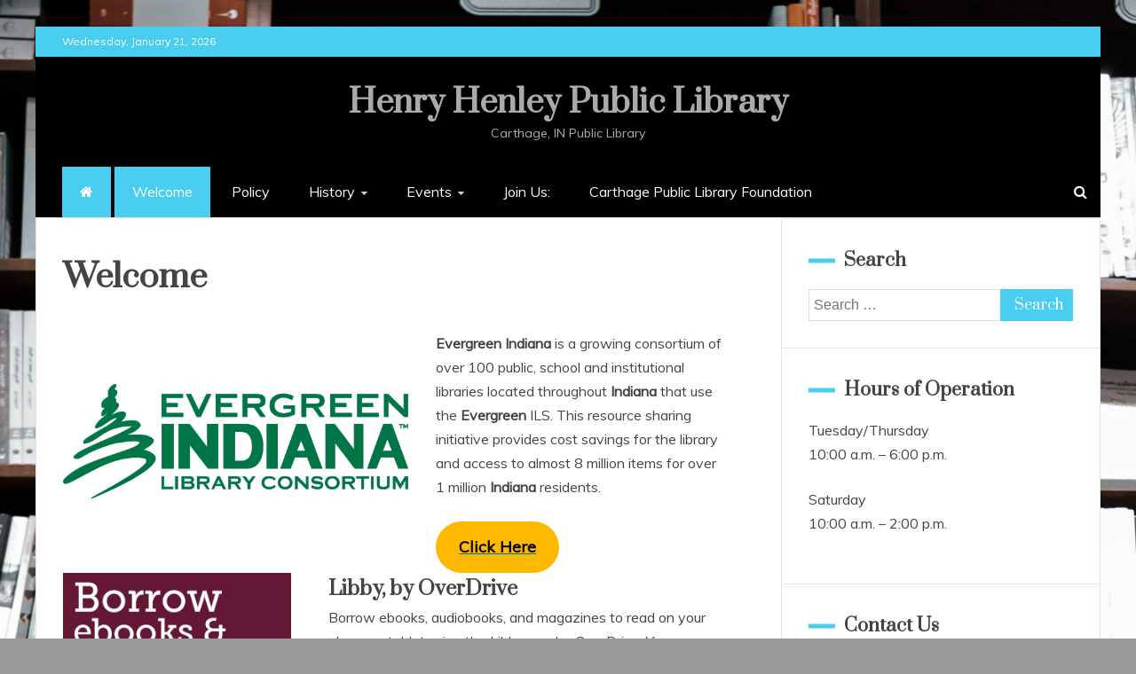

--- FILE ---
content_type: text/html; charset=UTF-8
request_url: https://henryhenley.lib.in.us/
body_size: 10734
content:
<!doctype html>
<html lang="en-US">
<head>
    <meta charset="UTF-8">
    <meta name="viewport" content="width=device-width, initial-scale=1">
    <link rel="profile" href="https://gmpg.org/xfn/11">

    <title>Welcome to the Henry Henley Public Library</title>

<!-- The SEO Framework by Sybre Waaijer -->
<meta name="robots" content="max-snippet:-1,max-image-preview:standard,max-video-preview:-1" />
<link rel="canonical" href="https://henryhenley.lib.in.us/" />
<meta name="description" content="Evergreen Indiana is a growing consortium of over 100 public, school and institutional libraries located throughout Indiana that use the Evergreen ILS." />
<meta property="og:type" content="website" />
<meta property="og:locale" content="en_US" />
<meta property="og:site_name" content="Henry Henley  Public Library" />
<meta property="og:title" content="Welcome to the Henry Henley Public Library" />
<meta property="og:description" content="Evergreen Indiana is a growing consortium of over 100 public, school and institutional libraries located throughout Indiana that use the Evergreen ILS. This resource sharing initiative provides cost…" />
<meta property="og:url" content="https://henryhenley.lib.in.us/" />
<meta property="og:image" content="https://connect.lib.in.us/henryhenley/wp-content/uploads/2021/02/EG-main_logo.png" />
<script type="application/ld+json">{"@context":"https://schema.org","@graph":[{"@type":"WebSite","@id":"https://henryhenley.lib.in.us/#/schema/WebSite","url":"https://henryhenley.lib.in.us/","name":"Henry Henley Public Library","description":"Carthage, IN Public Library","inLanguage":"en-US","potentialAction":{"@type":"SearchAction","target":{"@type":"EntryPoint","urlTemplate":"https://henryhenley.lib.in.us/search/{search_term_string}/"},"query-input":"required name=search_term_string"},"publisher":{"@id":"https://henryhenley.lib.in.us/#/schema/Organization"}},{"@type":"WebPage","@id":"https://henryhenley.lib.in.us/","url":"https://henryhenley.lib.in.us/","name":"Welcome to the Henry Henley Public Library","description":"Evergreen Indiana is a growing consortium of over 100 public, school and institutional libraries located throughout Indiana that use the Evergreen ILS.","inLanguage":"en-US","isPartOf":{"@id":"https://henryhenley.lib.in.us/#/schema/WebSite"},"breadcrumb":{"@type":"BreadcrumbList","@id":"https://henryhenley.lib.in.us/#/schema/BreadcrumbList","itemListElement":{"@type":"ListItem","position":1,"name":"Henry Henley Public Library"}},"potentialAction":{"@type":"ReadAction","target":"https://henryhenley.lib.in.us/"},"about":{"@id":"https://henryhenley.lib.in.us/#/schema/Organization"}},{"@type":"Organization","@id":"https://henryhenley.lib.in.us/#/schema/Organization","name":"Henry Henley Public Library","url":"https://henryhenley.lib.in.us/","logo":{"@type":"ImageObject","url":"https://henryhenley.lib.in.us/wp-content/uploads/2021/01/cropped-LogoMakr-0WHMTB-2.png","contentUrl":"https://henryhenley.lib.in.us/wp-content/uploads/2021/01/cropped-LogoMakr-0WHMTB-2.png","width":512,"height":512}}]}</script>
<!-- / The SEO Framework by Sybre Waaijer | 17.61ms meta | 2.61ms boot -->

<link rel='dns-prefetch' href='//fonts.googleapis.com' />
<link rel="alternate" type="application/rss+xml" title="Henry Henley  Public Library &raquo; Feed" href="https://henryhenley.lib.in.us/feed/" />
<link rel="alternate" type="application/rss+xml" title="Henry Henley  Public Library &raquo; Comments Feed" href="https://henryhenley.lib.in.us/comments/feed/" />
<link rel="alternate" type="application/rss+xml" title="Henry Henley  Public Library &raquo; Welcome Comments Feed" href="https://henryhenley.lib.in.us/home/feed/" />
<script type="text/javascript">
/* <![CDATA[ */
window._wpemojiSettings = {"baseUrl":"https:\/\/s.w.org\/images\/core\/emoji\/15.0.3\/72x72\/","ext":".png","svgUrl":"https:\/\/s.w.org\/images\/core\/emoji\/15.0.3\/svg\/","svgExt":".svg","source":{"concatemoji":"https:\/\/henryhenley.lib.in.us\/wp-includes\/js\/wp-emoji-release.min.js?ver=6.5.7"}};
/*! This file is auto-generated */
!function(i,n){var o,s,e;function c(e){try{var t={supportTests:e,timestamp:(new Date).valueOf()};sessionStorage.setItem(o,JSON.stringify(t))}catch(e){}}function p(e,t,n){e.clearRect(0,0,e.canvas.width,e.canvas.height),e.fillText(t,0,0);var t=new Uint32Array(e.getImageData(0,0,e.canvas.width,e.canvas.height).data),r=(e.clearRect(0,0,e.canvas.width,e.canvas.height),e.fillText(n,0,0),new Uint32Array(e.getImageData(0,0,e.canvas.width,e.canvas.height).data));return t.every(function(e,t){return e===r[t]})}function u(e,t,n){switch(t){case"flag":return n(e,"\ud83c\udff3\ufe0f\u200d\u26a7\ufe0f","\ud83c\udff3\ufe0f\u200b\u26a7\ufe0f")?!1:!n(e,"\ud83c\uddfa\ud83c\uddf3","\ud83c\uddfa\u200b\ud83c\uddf3")&&!n(e,"\ud83c\udff4\udb40\udc67\udb40\udc62\udb40\udc65\udb40\udc6e\udb40\udc67\udb40\udc7f","\ud83c\udff4\u200b\udb40\udc67\u200b\udb40\udc62\u200b\udb40\udc65\u200b\udb40\udc6e\u200b\udb40\udc67\u200b\udb40\udc7f");case"emoji":return!n(e,"\ud83d\udc26\u200d\u2b1b","\ud83d\udc26\u200b\u2b1b")}return!1}function f(e,t,n){var r="undefined"!=typeof WorkerGlobalScope&&self instanceof WorkerGlobalScope?new OffscreenCanvas(300,150):i.createElement("canvas"),a=r.getContext("2d",{willReadFrequently:!0}),o=(a.textBaseline="top",a.font="600 32px Arial",{});return e.forEach(function(e){o[e]=t(a,e,n)}),o}function t(e){var t=i.createElement("script");t.src=e,t.defer=!0,i.head.appendChild(t)}"undefined"!=typeof Promise&&(o="wpEmojiSettingsSupports",s=["flag","emoji"],n.supports={everything:!0,everythingExceptFlag:!0},e=new Promise(function(e){i.addEventListener("DOMContentLoaded",e,{once:!0})}),new Promise(function(t){var n=function(){try{var e=JSON.parse(sessionStorage.getItem(o));if("object"==typeof e&&"number"==typeof e.timestamp&&(new Date).valueOf()<e.timestamp+604800&&"object"==typeof e.supportTests)return e.supportTests}catch(e){}return null}();if(!n){if("undefined"!=typeof Worker&&"undefined"!=typeof OffscreenCanvas&&"undefined"!=typeof URL&&URL.createObjectURL&&"undefined"!=typeof Blob)try{var e="postMessage("+f.toString()+"("+[JSON.stringify(s),u.toString(),p.toString()].join(",")+"));",r=new Blob([e],{type:"text/javascript"}),a=new Worker(URL.createObjectURL(r),{name:"wpTestEmojiSupports"});return void(a.onmessage=function(e){c(n=e.data),a.terminate(),t(n)})}catch(e){}c(n=f(s,u,p))}t(n)}).then(function(e){for(var t in e)n.supports[t]=e[t],n.supports.everything=n.supports.everything&&n.supports[t],"flag"!==t&&(n.supports.everythingExceptFlag=n.supports.everythingExceptFlag&&n.supports[t]);n.supports.everythingExceptFlag=n.supports.everythingExceptFlag&&!n.supports.flag,n.DOMReady=!1,n.readyCallback=function(){n.DOMReady=!0}}).then(function(){return e}).then(function(){var e;n.supports.everything||(n.readyCallback(),(e=n.source||{}).concatemoji?t(e.concatemoji):e.wpemoji&&e.twemoji&&(t(e.twemoji),t(e.wpemoji)))}))}((window,document),window._wpemojiSettings);
/* ]]> */
</script>
<style id='wp-emoji-styles-inline-css' type='text/css'>

	img.wp-smiley, img.emoji {
		display: inline !important;
		border: none !important;
		box-shadow: none !important;
		height: 1em !important;
		width: 1em !important;
		margin: 0 0.07em !important;
		vertical-align: -0.1em !important;
		background: none !important;
		padding: 0 !important;
	}
</style>
<link rel='stylesheet' id='wp-block-library-css' href='https://henryhenley.lib.in.us/wp-includes/css/dist/block-library/style.min.css?ver=6.5.7' type='text/css' media='all' />
<style id='wp-block-library-theme-inline-css' type='text/css'>
.wp-block-audio figcaption{color:#555;font-size:13px;text-align:center}.is-dark-theme .wp-block-audio figcaption{color:#ffffffa6}.wp-block-audio{margin:0 0 1em}.wp-block-code{border:1px solid #ccc;border-radius:4px;font-family:Menlo,Consolas,monaco,monospace;padding:.8em 1em}.wp-block-embed figcaption{color:#555;font-size:13px;text-align:center}.is-dark-theme .wp-block-embed figcaption{color:#ffffffa6}.wp-block-embed{margin:0 0 1em}.blocks-gallery-caption{color:#555;font-size:13px;text-align:center}.is-dark-theme .blocks-gallery-caption{color:#ffffffa6}.wp-block-image figcaption{color:#555;font-size:13px;text-align:center}.is-dark-theme .wp-block-image figcaption{color:#ffffffa6}.wp-block-image{margin:0 0 1em}.wp-block-pullquote{border-bottom:4px solid;border-top:4px solid;color:currentColor;margin-bottom:1.75em}.wp-block-pullquote cite,.wp-block-pullquote footer,.wp-block-pullquote__citation{color:currentColor;font-size:.8125em;font-style:normal;text-transform:uppercase}.wp-block-quote{border-left:.25em solid;margin:0 0 1.75em;padding-left:1em}.wp-block-quote cite,.wp-block-quote footer{color:currentColor;font-size:.8125em;font-style:normal;position:relative}.wp-block-quote.has-text-align-right{border-left:none;border-right:.25em solid;padding-left:0;padding-right:1em}.wp-block-quote.has-text-align-center{border:none;padding-left:0}.wp-block-quote.is-large,.wp-block-quote.is-style-large,.wp-block-quote.is-style-plain{border:none}.wp-block-search .wp-block-search__label{font-weight:700}.wp-block-search__button{border:1px solid #ccc;padding:.375em .625em}:where(.wp-block-group.has-background){padding:1.25em 2.375em}.wp-block-separator.has-css-opacity{opacity:.4}.wp-block-separator{border:none;border-bottom:2px solid;margin-left:auto;margin-right:auto}.wp-block-separator.has-alpha-channel-opacity{opacity:1}.wp-block-separator:not(.is-style-wide):not(.is-style-dots){width:100px}.wp-block-separator.has-background:not(.is-style-dots){border-bottom:none;height:1px}.wp-block-separator.has-background:not(.is-style-wide):not(.is-style-dots){height:2px}.wp-block-table{margin:0 0 1em}.wp-block-table td,.wp-block-table th{word-break:normal}.wp-block-table figcaption{color:#555;font-size:13px;text-align:center}.is-dark-theme .wp-block-table figcaption{color:#ffffffa6}.wp-block-video figcaption{color:#555;font-size:13px;text-align:center}.is-dark-theme .wp-block-video figcaption{color:#ffffffa6}.wp-block-video{margin:0 0 1em}.wp-block-template-part.has-background{margin-bottom:0;margin-top:0;padding:1.25em 2.375em}
</style>
<style id='classic-theme-styles-inline-css' type='text/css'>
/*! This file is auto-generated */
.wp-block-button__link{color:#fff;background-color:#32373c;border-radius:9999px;box-shadow:none;text-decoration:none;padding:calc(.667em + 2px) calc(1.333em + 2px);font-size:1.125em}.wp-block-file__button{background:#32373c;color:#fff;text-decoration:none}
</style>
<style id='global-styles-inline-css' type='text/css'>
body{--wp--preset--color--black: #000000;--wp--preset--color--cyan-bluish-gray: #abb8c3;--wp--preset--color--white: #ffffff;--wp--preset--color--pale-pink: #f78da7;--wp--preset--color--vivid-red: #cf2e2e;--wp--preset--color--luminous-vivid-orange: #ff6900;--wp--preset--color--luminous-vivid-amber: #fcb900;--wp--preset--color--light-green-cyan: #7bdcb5;--wp--preset--color--vivid-green-cyan: #00d084;--wp--preset--color--pale-cyan-blue: #8ed1fc;--wp--preset--color--vivid-cyan-blue: #0693e3;--wp--preset--color--vivid-purple: #9b51e0;--wp--preset--gradient--vivid-cyan-blue-to-vivid-purple: linear-gradient(135deg,rgba(6,147,227,1) 0%,rgb(155,81,224) 100%);--wp--preset--gradient--light-green-cyan-to-vivid-green-cyan: linear-gradient(135deg,rgb(122,220,180) 0%,rgb(0,208,130) 100%);--wp--preset--gradient--luminous-vivid-amber-to-luminous-vivid-orange: linear-gradient(135deg,rgba(252,185,0,1) 0%,rgba(255,105,0,1) 100%);--wp--preset--gradient--luminous-vivid-orange-to-vivid-red: linear-gradient(135deg,rgba(255,105,0,1) 0%,rgb(207,46,46) 100%);--wp--preset--gradient--very-light-gray-to-cyan-bluish-gray: linear-gradient(135deg,rgb(238,238,238) 0%,rgb(169,184,195) 100%);--wp--preset--gradient--cool-to-warm-spectrum: linear-gradient(135deg,rgb(74,234,220) 0%,rgb(151,120,209) 20%,rgb(207,42,186) 40%,rgb(238,44,130) 60%,rgb(251,105,98) 80%,rgb(254,248,76) 100%);--wp--preset--gradient--blush-light-purple: linear-gradient(135deg,rgb(255,206,236) 0%,rgb(152,150,240) 100%);--wp--preset--gradient--blush-bordeaux: linear-gradient(135deg,rgb(254,205,165) 0%,rgb(254,45,45) 50%,rgb(107,0,62) 100%);--wp--preset--gradient--luminous-dusk: linear-gradient(135deg,rgb(255,203,112) 0%,rgb(199,81,192) 50%,rgb(65,88,208) 100%);--wp--preset--gradient--pale-ocean: linear-gradient(135deg,rgb(255,245,203) 0%,rgb(182,227,212) 50%,rgb(51,167,181) 100%);--wp--preset--gradient--electric-grass: linear-gradient(135deg,rgb(202,248,128) 0%,rgb(113,206,126) 100%);--wp--preset--gradient--midnight: linear-gradient(135deg,rgb(2,3,129) 0%,rgb(40,116,252) 100%);--wp--preset--font-size--small: 13px;--wp--preset--font-size--medium: 20px;--wp--preset--font-size--large: 36px;--wp--preset--font-size--x-large: 42px;--wp--preset--spacing--20: 0.44rem;--wp--preset--spacing--30: 0.67rem;--wp--preset--spacing--40: 1rem;--wp--preset--spacing--50: 1.5rem;--wp--preset--spacing--60: 2.25rem;--wp--preset--spacing--70: 3.38rem;--wp--preset--spacing--80: 5.06rem;--wp--preset--shadow--natural: 6px 6px 9px rgba(0, 0, 0, 0.2);--wp--preset--shadow--deep: 12px 12px 50px rgba(0, 0, 0, 0.4);--wp--preset--shadow--sharp: 6px 6px 0px rgba(0, 0, 0, 0.2);--wp--preset--shadow--outlined: 6px 6px 0px -3px rgba(255, 255, 255, 1), 6px 6px rgba(0, 0, 0, 1);--wp--preset--shadow--crisp: 6px 6px 0px rgba(0, 0, 0, 1);}:where(.is-layout-flex){gap: 0.5em;}:where(.is-layout-grid){gap: 0.5em;}body .is-layout-flex{display: flex;}body .is-layout-flex{flex-wrap: wrap;align-items: center;}body .is-layout-flex > *{margin: 0;}body .is-layout-grid{display: grid;}body .is-layout-grid > *{margin: 0;}:where(.wp-block-columns.is-layout-flex){gap: 2em;}:where(.wp-block-columns.is-layout-grid){gap: 2em;}:where(.wp-block-post-template.is-layout-flex){gap: 1.25em;}:where(.wp-block-post-template.is-layout-grid){gap: 1.25em;}.has-black-color{color: var(--wp--preset--color--black) !important;}.has-cyan-bluish-gray-color{color: var(--wp--preset--color--cyan-bluish-gray) !important;}.has-white-color{color: var(--wp--preset--color--white) !important;}.has-pale-pink-color{color: var(--wp--preset--color--pale-pink) !important;}.has-vivid-red-color{color: var(--wp--preset--color--vivid-red) !important;}.has-luminous-vivid-orange-color{color: var(--wp--preset--color--luminous-vivid-orange) !important;}.has-luminous-vivid-amber-color{color: var(--wp--preset--color--luminous-vivid-amber) !important;}.has-light-green-cyan-color{color: var(--wp--preset--color--light-green-cyan) !important;}.has-vivid-green-cyan-color{color: var(--wp--preset--color--vivid-green-cyan) !important;}.has-pale-cyan-blue-color{color: var(--wp--preset--color--pale-cyan-blue) !important;}.has-vivid-cyan-blue-color{color: var(--wp--preset--color--vivid-cyan-blue) !important;}.has-vivid-purple-color{color: var(--wp--preset--color--vivid-purple) !important;}.has-black-background-color{background-color: var(--wp--preset--color--black) !important;}.has-cyan-bluish-gray-background-color{background-color: var(--wp--preset--color--cyan-bluish-gray) !important;}.has-white-background-color{background-color: var(--wp--preset--color--white) !important;}.has-pale-pink-background-color{background-color: var(--wp--preset--color--pale-pink) !important;}.has-vivid-red-background-color{background-color: var(--wp--preset--color--vivid-red) !important;}.has-luminous-vivid-orange-background-color{background-color: var(--wp--preset--color--luminous-vivid-orange) !important;}.has-luminous-vivid-amber-background-color{background-color: var(--wp--preset--color--luminous-vivid-amber) !important;}.has-light-green-cyan-background-color{background-color: var(--wp--preset--color--light-green-cyan) !important;}.has-vivid-green-cyan-background-color{background-color: var(--wp--preset--color--vivid-green-cyan) !important;}.has-pale-cyan-blue-background-color{background-color: var(--wp--preset--color--pale-cyan-blue) !important;}.has-vivid-cyan-blue-background-color{background-color: var(--wp--preset--color--vivid-cyan-blue) !important;}.has-vivid-purple-background-color{background-color: var(--wp--preset--color--vivid-purple) !important;}.has-black-border-color{border-color: var(--wp--preset--color--black) !important;}.has-cyan-bluish-gray-border-color{border-color: var(--wp--preset--color--cyan-bluish-gray) !important;}.has-white-border-color{border-color: var(--wp--preset--color--white) !important;}.has-pale-pink-border-color{border-color: var(--wp--preset--color--pale-pink) !important;}.has-vivid-red-border-color{border-color: var(--wp--preset--color--vivid-red) !important;}.has-luminous-vivid-orange-border-color{border-color: var(--wp--preset--color--luminous-vivid-orange) !important;}.has-luminous-vivid-amber-border-color{border-color: var(--wp--preset--color--luminous-vivid-amber) !important;}.has-light-green-cyan-border-color{border-color: var(--wp--preset--color--light-green-cyan) !important;}.has-vivid-green-cyan-border-color{border-color: var(--wp--preset--color--vivid-green-cyan) !important;}.has-pale-cyan-blue-border-color{border-color: var(--wp--preset--color--pale-cyan-blue) !important;}.has-vivid-cyan-blue-border-color{border-color: var(--wp--preset--color--vivid-cyan-blue) !important;}.has-vivid-purple-border-color{border-color: var(--wp--preset--color--vivid-purple) !important;}.has-vivid-cyan-blue-to-vivid-purple-gradient-background{background: var(--wp--preset--gradient--vivid-cyan-blue-to-vivid-purple) !important;}.has-light-green-cyan-to-vivid-green-cyan-gradient-background{background: var(--wp--preset--gradient--light-green-cyan-to-vivid-green-cyan) !important;}.has-luminous-vivid-amber-to-luminous-vivid-orange-gradient-background{background: var(--wp--preset--gradient--luminous-vivid-amber-to-luminous-vivid-orange) !important;}.has-luminous-vivid-orange-to-vivid-red-gradient-background{background: var(--wp--preset--gradient--luminous-vivid-orange-to-vivid-red) !important;}.has-very-light-gray-to-cyan-bluish-gray-gradient-background{background: var(--wp--preset--gradient--very-light-gray-to-cyan-bluish-gray) !important;}.has-cool-to-warm-spectrum-gradient-background{background: var(--wp--preset--gradient--cool-to-warm-spectrum) !important;}.has-blush-light-purple-gradient-background{background: var(--wp--preset--gradient--blush-light-purple) !important;}.has-blush-bordeaux-gradient-background{background: var(--wp--preset--gradient--blush-bordeaux) !important;}.has-luminous-dusk-gradient-background{background: var(--wp--preset--gradient--luminous-dusk) !important;}.has-pale-ocean-gradient-background{background: var(--wp--preset--gradient--pale-ocean) !important;}.has-electric-grass-gradient-background{background: var(--wp--preset--gradient--electric-grass) !important;}.has-midnight-gradient-background{background: var(--wp--preset--gradient--midnight) !important;}.has-small-font-size{font-size: var(--wp--preset--font-size--small) !important;}.has-medium-font-size{font-size: var(--wp--preset--font-size--medium) !important;}.has-large-font-size{font-size: var(--wp--preset--font-size--large) !important;}.has-x-large-font-size{font-size: var(--wp--preset--font-size--x-large) !important;}
.wp-block-navigation a:where(:not(.wp-element-button)){color: inherit;}
:where(.wp-block-post-template.is-layout-flex){gap: 1.25em;}:where(.wp-block-post-template.is-layout-grid){gap: 1.25em;}
:where(.wp-block-columns.is-layout-flex){gap: 2em;}:where(.wp-block-columns.is-layout-grid){gap: 2em;}
.wp-block-pullquote{font-size: 1.5em;line-height: 1.6;}
</style>
<link rel='stylesheet' id='google-fonts-css' href='//fonts.googleapis.com/css?family=Prata%7CMuli&#038;display=swap&#038;ver=6.5.7' type='text/css' media='all' />
<link rel='stylesheet' id='font-awesome-css' href='https://henryhenley.lib.in.us/wp-content/themes/engage-mag/candidthemes/assets/framework/Font-Awesome/css/font-awesome.min.css?ver=4.7.0' type='text/css' media='all' />
<link rel='stylesheet' id='slick-css-css' href='https://henryhenley.lib.in.us/wp-content/themes/engage-mag/candidthemes/assets/framework/slick/slick.css?ver=6.5.7' type='text/css' media='all' />
<link rel='stylesheet' id='slick-theme-css-css' href='https://henryhenley.lib.in.us/wp-content/themes/engage-mag/candidthemes/assets/framework/slick/slick-theme.css?ver=6.5.7' type='text/css' media='all' />
<link rel='stylesheet' id='magnific-popup-css' href='https://henryhenley.lib.in.us/wp-content/themes/engage-mag/candidthemes/assets/framework/magnific/magnific-popup.css?ver=20151217' type='text/css' media='all' />
<link rel='stylesheet' id='engage-mag-style-css' href='https://henryhenley.lib.in.us/wp-content/themes/engage-mag/style.css?ver=6.5.7' type='text/css' media='all' />
<style id='engage-mag-style-inline-css' type='text/css'>
.site-branding h1, .site-branding p.site-title,.ct-dark-mode .site-title a, .site-title, .site-title a { color: #aaaaaa; }.ct-dark-mode .site-branding  .site-description, .site-branding  .site-description { color: #afafaf; }.entry-content a, .entry-title a:hover, .related-title a:hover, .posts-navigation .nav-previous a:hover, .post-navigation .nav-previous a:hover, .posts-navigation .nav-next a:hover, .post-navigation .nav-next a:hover, #comments .comment-content a:hover, #comments .comment-author a:hover, .offcanvas-menu nav ul.top-menu li a:hover, .offcanvas-menu nav ul.top-menu li.current-menu-item > a, .error-404-title, #engage-mag-breadcrumbs a:hover, .entry-content a.read-more-text:hover, a:hover, a:visited:hover, .widget_engage_mag_category_tabbed_widget.widget ul.ct-nav-tabs li a  { color : #4aceef; }.candid-refined-post-format, .refined-magazine-featured-block .refined-magazine-col-2 .candid-refined-post-format, .cat-links a,.top-bar,.main-navigation #primary-menu li a:hover, .main-navigation #primary-menu li.current-menu-item > a, .candid-refined-post-format, .engage-mag-featured-block .engage-mag-col-2 .candid-refined-post-format, .trending-title, .search-form input[type=submit], input[type="submit"], ::selection, #toTop, .breadcrumbs span.breadcrumb, article.sticky .engage-mag-content-container, .candid-pagination .page-numbers.current, .candid-pagination .page-numbers:hover, .ct-title-head, .widget-title:before,
.about-author-box .container-title:before, .widget ul.ct-nav-tabs:after, .widget ul.ct-nav-tabs li.ct-title-head:hover, .widget ul.ct-nav-tabs li.ct-title-head.ui-tabs-active, .cat-links a { background-color : #4aceef; }.candid-refined-post-format, .engage-mag-featured-block .engage-mag-col-2 .candid-refined-post-format, blockquote, .search-form input[type="submit"], input[type="submit"], .candid-pagination .page-numbers { border-color : #4aceef; }.entry-content a {  text-decoration: underline; } .entry-content a.read-more-text { text-decoration: none; } .logo-wrapper-block{background-color : #000000; }@media (min-width: 1600px){.ct-boxed #page{max-width : 1500px; }}
</style>
<script type="text/javascript" src="https://henryhenley.lib.in.us/wp-includes/js/jquery/jquery.min.js?ver=3.7.1" id="jquery-core-js"></script>
<script type="text/javascript" src="https://henryhenley.lib.in.us/wp-includes/js/jquery/jquery-migrate.min.js?ver=3.4.1" id="jquery-migrate-js"></script>
<script type="text/javascript" src="https://henryhenley.lib.in.us/wp-content/themes/engage-mag/candidthemes/assets/framework/magnific/jquery.magnific-popup.js?ver=20151215" id="magnific-popup-js"></script>
<link rel="https://api.w.org/" href="https://henryhenley.lib.in.us/wp-json/" /><link rel="alternate" type="application/json" href="https://henryhenley.lib.in.us/wp-json/wp/v2/pages/238" /><link rel="EditURI" type="application/rsd+xml" title="RSD" href="https://henryhenley.lib.in.us/xmlrpc.php?rsd" />
<link rel="pingback" href="https://henryhenley.lib.in.us/xmlrpc.php">		<style type="text/css">
					.site-title a, .site-title{
				color: #aaaaaa;
			}
		</style>
		<style type="text/css" id="custom-background-css">
body.custom-background { background-color: #999999; background-image: url("https://connect.lib.in.us/henryhenley/wp-content/uploads/2021/01/saba-ardani-fRIq5qWowUs-unsplash-scaled.jpg"); background-position: left top; background-size: auto; background-repeat: repeat; background-attachment: scroll; }
</style>
	<link rel="icon" href="https://henryhenley.lib.in.us/wp-content/uploads/2021/01/cropped-LogoMakr-0WHMTB-2-32x32.png" sizes="32x32" />
<link rel="icon" href="https://henryhenley.lib.in.us/wp-content/uploads/2021/01/cropped-LogoMakr-0WHMTB-2-192x192.png" sizes="192x192" />
<link rel="apple-touch-icon" href="https://henryhenley.lib.in.us/wp-content/uploads/2021/01/cropped-LogoMakr-0WHMTB-2-180x180.png" />
<meta name="msapplication-TileImage" content="https://henryhenley.lib.in.us/wp-content/uploads/2021/01/cropped-LogoMakr-0WHMTB-2-270x270.png" />
		<style type="text/css" id="wp-custom-css">
			/* Remove Share Section */
div.meta_bottom { display: none; }

/* Remove Upcoming Events Category */
.ct-post-overlay .post-content div.post-meta span.cat-links { display: none }

/* Remove Upcoming Events Author */
.ct-post-overlay .post-content div.post-meta span.byline span.author { display: none }		</style>
		</head>
<body class="home page-template-default page page-id-238 custom-background wp-embed-responsive ct-bg ct-boxed ct-sticky-sidebar right-sidebar" itemtype="https://schema.org/WebPage" itemscope>
<div id="page" class="site">
            <a class="skip-link screen-reader-text"
           href="#content">Skip to content</a>
                    <!-- Preloader -->
            <div id="loader-wrapper">
                <div class="loader">
                    <span></span>
                    <span></span>
                    <span></span>
                    <span></span>
                    <span></span>
                </div>
            </div>
                <header id="masthead" class="site-header" itemtype="https://schema.org/WPHeader" itemscope>
                <div class="overlay"></div>
                <div class="top-bar">
        <a href="#" class="ct-show-hide-top"> <i class="fa fa-chevron-down"></i> </a>
        <div class="container-inner clearfix">

            <div class="top-left-col clearfix">

        
            <div class="ct-clock float-left">
                <div id="ct-date">
                    Wednesday, January 21, 2026                </div>
            </div>

        
        </div>

                <div class="top-right-col clearfix">
                </div> <!-- .top-right-col -->
                </div> <!-- .container-inner -->
        </div> <!-- .top-bar -->

                            <div class="logo-wrapper-block">
                    <div class="container-inner clearfix logo-wrapper-container">
        <div class="logo-wrapper full-wrapper text-center">
            <div class="site-branding">

                <div class="engage-mag-logo-container">
                                            <p class="site-title"><a href="https://henryhenley.lib.in.us/"
                                                 rel="home">Henry Henley  Public Library</a></p>
                                            <p class="site-description">Carthage, IN Public Library</p>
                                    </div> <!-- engage-mag-logo-container -->
            </div><!-- .site-branding -->
        </div> <!-- .logo-wrapper -->
                </div> <!-- .container-inner -->
        </div> <!-- .logo-wrapper-block -->
                <div class="engage-mag-menu-container sticky-header">
            <div class="container-inner clearfix">
                <nav id="site-navigation"
                     class="main-navigation" itemtype="https://schema.org/SiteNavigationElement" itemscope>
                    <div class="navbar-header clearfix">
                        <button class="menu-toggle" aria-controls="primary-menu" aria-expanded="false">
                            <span> </span>
                        </button>
                    </div>
                    <ul id="primary-menu" class="nav navbar-nav nav-menu">
                                                    <li class="current-menu-item"><a href="https://henryhenley.lib.in.us/">
                                    <i class="fa fa-home"></i> </a></li>
                                                <li id="menu-item-243" class="menu-item menu-item-type-post_type menu-item-object-page menu-item-home current-menu-item page_item page-item-238 current_page_item menu-item-243"><a href="https://henryhenley.lib.in.us/" aria-current="page">Welcome</a></li>
<li id="menu-item-635" class="menu-item menu-item-type-post_type menu-item-object-page menu-item-635"><a href="https://henryhenley.lib.in.us/policy/">Policy</a></li>
<li id="menu-item-494" class="menu-item menu-item-type-post_type menu-item-object-page menu-item-has-children menu-item-494"><a href="https://henryhenley.lib.in.us/history/">History</a>
<ul class="sub-menu">
	<li id="menu-item-573" class="menu-item menu-item-type-post_type menu-item-object-page menu-item-573"><a href="https://henryhenley.lib.in.us/history/museum/">Museum</a></li>
	<li id="menu-item-596" class="menu-item menu-item-type-post_type menu-item-object-page menu-item-596"><a href="https://henryhenley.lib.in.us/genealogy/">Genealogy</a></li>
</ul>
</li>
<li id="menu-item-247" class="local-scroll menu-item menu-item-type-custom menu-item-object-custom menu-item-has-children menu-item-247"><a>Events</a>
<ul class="sub-menu">
	<li id="menu-item-431" class="menu-item menu-item-type-post_type menu-item-object-page menu-item-431"><a href="https://henryhenley.lib.in.us/adults/">Adults</a></li>
	<li id="menu-item-434" class="menu-item menu-item-type-post_type menu-item-object-page menu-item-434"><a href="https://henryhenley.lib.in.us/youth/">Youth</a></li>
</ul>
</li>
<li id="menu-item-522" class="menu-item menu-item-type-post_type menu-item-object-page menu-item-522"><a href="https://henryhenley.lib.in.us/calendar/">Join Us:</a></li>
<li id="menu-item-932" class="menu-item menu-item-type-post_type menu-item-object-page menu-item-932"><a href="https://henryhenley.lib.in.us/foundation/">Carthage Public Library Foundation</a></li>
                    </ul>
                </nav><!-- #site-navigation -->

                                    <div class="ct-menu-search"><a class="search-icon-box" href="#"> <i class="fa fa-search"></i>
                        </a></div>
                    <div class="top-bar-search">
                        <form role="search" method="get" class="search-form" action="https://henryhenley.lib.in.us/">
				<label>
					<span class="screen-reader-text">Search for:</span>
					<input type="search" class="search-field" placeholder="Search &hellip;" value="" name="s" />
				</label>
				<input type="submit" class="search-submit" value="Search" />
			</form>                        <button type="button" class="close"></button>
                    </div>
                            </div> <!-- .container-inner -->
        </div> <!-- engage-mag-menu-container -->
                </header><!-- #masthead -->
                        

    <div id="content" class="site-content">
                <div class="container-inner ct-container-main clearfix">
        <div id="primary" class="content-area">
            <main id="main" class="site-main">
                
<article id="post-238" class="post-238 page type-page status-publish hentry card-single-article" itemtype="https://schema.org/CreativeWork" itemscope>
        <div class="engage-mag-content-container engage-mag-no-thumbnail">
                <div class="engage-mag-content-area">
            <header class="entry-header">
                <h1 class="entry-title" itemprop="headline">Welcome</h1>            </header><!-- .entry-header -->

            <div class="entry-content">
                
<p></p>



<div class="wp-block-media-text alignwide is-stacked-on-mobile"><figure class="wp-block-media-text__media"><img fetchpriority="high" decoding="async" width="600" height="200" src="https://connect.lib.in.us/henryhenley/wp-content/uploads/2021/02/EG-main_logo.png" alt="Evergreen Indiana" class="wp-image-349 size-full" srcset="https://henryhenley.lib.in.us/wp-content/uploads/2021/02/EG-main_logo.png 600w, https://henryhenley.lib.in.us/wp-content/uploads/2021/02/EG-main_logo-300x100.png 300w" sizes="(max-width: 600px) 100vw, 600px" /></figure><div class="wp-block-media-text__content">
<p class="has-normal-font-size"><strong>Evergreen Indiana</strong>&nbsp;is a growing consortium of over 100 public, school and institutional libraries located throughout&nbsp;<strong>Indiana</strong>&nbsp;that use the&nbsp;<strong>Evergreen</strong>&nbsp;ILS. This resource sharing initiative provides cost savings for the library and access to almost 8 million items for over 1 million&nbsp;<strong>Indiana</strong>&nbsp;residents.</p>



<div class="wp-block-buttons is-layout-flex wp-block-buttons-is-layout-flex">
<div class="wp-block-button is-style-fill"><a class="wp-block-button__link has-luminous-vivid-amber-background-color has-text-color has-background wp-element-button" href="https://henryhenley.evergreenindiana.org" style="color:#0071a1" target="_blank" rel="noreferrer noopener"><mark style="background-color:rgba(0, 0, 0, 0)" class="has-inline-color has-black-color"><strong>Click Here</strong></mark></a></div>
</div>
</div></div>



<div class="wp-block-media-text alignwide is-stacked-on-mobile" style="grid-template-columns:33% auto"><figure class="wp-block-media-text__media"><img decoding="async" width="300" height="300" src="https://connect.lib.in.us/henryhenley/wp-content/uploads/2021/02/LibbyBorrowEA_300x300-1.jpg" alt="Libby" class="wp-image-354 size-full" srcset="https://henryhenley.lib.in.us/wp-content/uploads/2021/02/LibbyBorrowEA_300x300-1.jpg 300w, https://henryhenley.lib.in.us/wp-content/uploads/2021/02/LibbyBorrowEA_300x300-1-150x150.jpg 150w" sizes="(max-width: 300px) 100vw, 300px" /></figure><div class="wp-block-media-text__content">
<h4 class="wp-block-heading">Libby, by OverDrive</h4>



<p>Borrow ebooks, audiobooks, and magazines to read on your phone or tablet using the Libby app by OverDrive. You can even send and read your borrowed ebooks to your Kindle ereader (U.S. only)! It’s free and easy to get started for new users and a streamlined experience for current OverDrive app users. Learn more at <a rel="noreferrer noopener" href="https://www.overdrive.com/apps/libby/" target="_blank">overdrive.com/apps/libby/</a>.</p>



<div class="wp-block-buttons is-layout-flex wp-block-buttons-is-layout-flex">
<div class="wp-block-button"><a class="wp-block-button__link has-luminous-vivid-amber-background-color has-background wp-element-button" href="https://libbyapp.com/interview/authenticate/card?origination=library%2Fidl&amp;intent=login&amp;websiteId=130126#ilsIsLocal" target="_blank" rel="noreferrer noopener"><mark style="background-color:rgba(0, 0, 0, 0)" class="has-inline-color has-black-color"><strong>Click Here</strong></mark></a></div>
</div>
</div></div>



<div class="wp-block-group alignwide"><div class="wp-block-group__inner-container is-layout-flow wp-block-group-is-layout-flow">
<div class="wp-block-media-text alignwide is-stacked-on-mobile" style="grid-template-columns:41% auto"><figure class="wp-block-media-text__media"><a href="https://inspire.in.gov/" target="_blank" rel="noopener"><img decoding="async" width="1024" height="575" src="https://connect.lib.in.us/henryhenley/wp-content/uploads/2021/02/Inspire_Stacks_Edit-1024x575.png" alt="Inspire" class="wp-image-391 size-full" srcset="https://henryhenley.lib.in.us/wp-content/uploads/2021/02/Inspire_Stacks_Edit-1024x575.png 1024w, https://henryhenley.lib.in.us/wp-content/uploads/2021/02/Inspire_Stacks_Edit-300x168.png 300w, https://henryhenley.lib.in.us/wp-content/uploads/2021/02/Inspire_Stacks_Edit-768x431.png 768w, https://henryhenley.lib.in.us/wp-content/uploads/2021/02/Inspire_Stacks_Edit-1536x863.png 1536w, https://henryhenley.lib.in.us/wp-content/uploads/2021/02/Inspire_Stacks_Edit-2048x1150.png 2048w" sizes="(max-width: 1024px) 100vw, 1024px" /></a></figure><div class="wp-block-media-text__content">
<p></p>



<h6 class="wp-block-heading">INSPIRE is a collection of online academic databases and other information resources. INSPIRE includes full-text magazine and journal articles, websites, pamphlets, images, almanacs, full-text historic newspapers, multimedia, library catalogs&nbsp;and much more.</h6>



<p></p>



<div class="wp-block-buttons is-layout-flex wp-block-buttons-is-layout-flex">
<div class="wp-block-button"><a class="wp-block-button__link has-luminous-vivid-amber-background-color has-background wp-element-button" href="https://inspire.in.gov/" target="_blank" rel="noreferrer noopener"><strong><mark style="background-color:rgba(0, 0, 0, 0)" class="has-inline-color has-black-color">Click Here</mark></strong></a></div>
</div>
</div></div>
</div></div>



<div class="wp-block-media-text alignwide is-stacked-on-mobile"><figure class="wp-block-media-text__media"><img loading="lazy" decoding="async" width="1024" height="854" src="https://henryhenley.lib.in.us/wp-content/uploads/2022/07/Gale-Courses_Banners2-1024x854.jpg" alt="" class="wp-image-854 size-full" srcset="https://henryhenley.lib.in.us/wp-content/uploads/2022/07/Gale-Courses_Banners2-1024x854.jpg 1024w, https://henryhenley.lib.in.us/wp-content/uploads/2022/07/Gale-Courses_Banners2-300x250.jpg 300w, https://henryhenley.lib.in.us/wp-content/uploads/2022/07/Gale-Courses_Banners2-768x640.jpg 768w, https://henryhenley.lib.in.us/wp-content/uploads/2022/07/Gale-Courses_Banners2-1170x975.jpg 1170w, https://henryhenley.lib.in.us/wp-content/uploads/2022/07/Gale-Courses_Banners2.jpg 1250w" sizes="(max-width: 1024px) 100vw, 1024px" /></figure><div class="wp-block-media-text__content">
<p>Available 24/7,<em>&nbsp;Gale Courses</em>&nbsp;provides more than 360 six-week long, online programs taught by college instructors. New courses begin each month, and lessons are assigned twice a week, enhanced with images, videos, and games to support varied learning styles. Users will enjoy a self-paced learning environment and engagement with fellow students and instructor through weekly discussion boards.</p>



<p>Diverse learning opportunities with classes that support:</p>



<ul>
<li><strong>Business professionals</strong>&nbsp;</li>



<li><strong>Computer and technology</strong>&nbsp;</li>



<li><strong>Parenting, language &amp; arts, hobbies, and more</strong>&nbsp;</li>



<li><strong>Health and wellness offerings</strong>&nbsp;</li>
</ul>
</div></div>



<div class="wp-block-buttons is-layout-flex wp-block-buttons-is-layout-flex">
<div class="wp-block-button is-style-fill aligncenter"><a class="wp-block-button__link has-luminous-vivid-amber-background-color has-background wp-element-button" href="https://education.gale.com/l-evergreenin/" target="_blank" rel="noreferrer noopener"><strong><mark style="background-color:rgba(0, 0, 0, 0)" class="has-inline-color has-black-color">Click Here</mark></strong></a></div>
</div>
            </div><!-- .entry-content -->

                                <div class="meta_bottom">
            <div class="text_share header-text">Share</div>
            <div class="post-share">
                <a target="_blank" href="https://www.facebook.com/sharer/sharer.php?u=https://henryhenley.lib.in.us/">
                    <i class="fa fa-facebook"></i>
                </a>
                <a target="_blank" href="http://twitter.com/share?text=Welcome&#038;url=https://henryhenley.lib.in.us/">
                    <i class="fa fa-twitter"></i>
                </a>
                <a target="_blank" href="http://pinterest.com/pin/create/button/?url=https://henryhenley.lib.in.us/&#038;media=&#038;description=Welcome">
                    <i class="fa fa-pinterest"></i>
                </a>
                <a target="_blank" href="http://www.linkedin.com/shareArticle?mini=true&#038;title=Welcome&#038;url=https://henryhenley.lib.in.us/">
                    <i class="fa fa-linkedin"></i>
                </a>
            </div>
        </div>
                </div> <!-- .engage-mag-content-area -->
    </div> <!-- .engage-mag-content-container -->
</article><!-- #post-238 -->
            </main><!-- #main -->
        </div><!-- #primary -->

        
<aside id="secondary" class="widget-area" itemtype="https://schema.org/WPSideBar" itemscope>
    <div class="ct-sidebar-wrapper">
	<div class="sidebar-widget-container"><section id="search-2" class="widget widget_search"><h2 class="widget-title">Search</h2><form role="search" method="get" class="search-form" action="https://henryhenley.lib.in.us/">
				<label>
					<span class="screen-reader-text">Search for:</span>
					<input type="search" class="search-field" placeholder="Search &hellip;" value="" name="s" />
				</label>
				<input type="submit" class="search-submit" value="Search" />
			</form></section></div> <div class="sidebar-widget-container"><section id="text-2" class="widget widget_text"><h2 class="widget-title">Hours of Operation</h2>			<div class="textwidget"><p>Tuesday/Thursday<br />
10:00 a.m. &#8211; 6:00 p.m.</p>
<p>Saturday<br />
10:00 a.m. &#8211; 2:00 p.m.</p>
</div>
		</section></div> <div class="sidebar-widget-container"><section id="text-3" class="widget widget_text"><h2 class="widget-title">Contact Us</h2>			<div class="textwidget"><p>Phone:<br />
765-565-8022</p>
<p>Email:<br />
<a href="mailto:hhlibrary@outlook.com" target="_blank" rel="noopener"> hhlibrary@outlook.com</a></p>
<p>Mailing Address:<br />
P.O. Box 35<br />
Carthage, IN  46115</p>
<p>Located:<br />
102 N. Main Street<br />
Carthage, IN  46115</p>
</div>
		</section></div> <div class="widget_text sidebar-widget-container"><section id="custom_html-3" class="widget_text widget widget_custom_html"><h2 class="widget-title">Google Map</h2><div class="textwidget custom-html-widget"><iframe src="https://www.google.com/maps/embed?pb=!1m18!1m12!1m3!1d3068.015343023544!2d-85.57400478430804!3d39.739306204481956!2m3!1f0!2f0!3f0!3m2!1i1024!2i768!4f13.1!3m3!1m2!1s0x886ad78f62a08401%3A0x9b19080b8835c79e!2sCarthage%20Henry%20Henley%20Library!5e0!3m2!1sen!2sus!4v1615473880938!5m2!1sen!2sus" width="600" height="450" style="border:0;" allowfullscreen="" loading="lazy"></iframe></div></section></div>     </div>
</aside><!-- #secondary -->
</div> <!-- .container-inner -->
</div><!-- #content -->
        <footer id="colophon" class="site-footer">
        
        <div class="site-info" itemtype="https://schema.org/WPFooter" itemscope>
            <div class="container-inner">
                                    <span class="copy-right-text">All Rights Reserved 2021.</span><br>
                                <a href="https://wordpress.org/" target="_blank">
                    Proudly powered by WordPress                </a>
                <span class="sep"> | </span>
                Theme: Engage Mag by <a href="https://www.candidthemes.com/" target="_blank">Candid Themes</a>.            </div> <!-- .container-inner -->
        </div><!-- .site-info -->
                </footer><!-- #colophon -->
        
            <a id="toTop" class="go-to-top" href="#" title="Go to Top">
                <i class="fa fa-angle-double-up"></i>
            </a>
        
</div><!-- #page -->

<script type="text/javascript" src="https://henryhenley.lib.in.us/wp-content/themes/engage-mag/candidthemes/assets/framework/slick/slick.min.js?ver=20151217" id="slick-js"></script>
<script type="text/javascript" src="https://henryhenley.lib.in.us/wp-includes/js/jquery/ui/core.min.js?ver=1.13.2" id="jquery-ui-core-js"></script>
<script type="text/javascript" src="https://henryhenley.lib.in.us/wp-includes/js/jquery/ui/tabs.min.js?ver=1.13.2" id="jquery-ui-tabs-js"></script>
<script type="text/javascript" src="https://henryhenley.lib.in.us/wp-content/themes/engage-mag/js/navigation.js?ver=20151215" id="engage-mag-navigation-js"></script>
<script type="text/javascript" src="https://henryhenley.lib.in.us/wp-content/themes/engage-mag/candidthemes/assets/framework/marquee/jquery.marquee.js?ver=20151215" id="marquee-js"></script>
<script type="text/javascript" src="https://henryhenley.lib.in.us/wp-content/themes/engage-mag/js/skip-link-focus-fix.js?ver=20151215" id="engage-mag-skip-link-focus-fix-js"></script>
<script type="text/javascript" src="https://henryhenley.lib.in.us/wp-content/themes/engage-mag/candidthemes/assets/js/theia-sticky-sidebar.js?ver=20151215" id="theia-sticky-sidebar-js"></script>
<script type="text/javascript" src="https://henryhenley.lib.in.us/wp-content/themes/engage-mag/candidthemes/assets/js/engage-mag-custom.js?ver=20151215" id="engage-mag-custom-js"></script>
<script>
    (function() {
        "use strict";

        var pvcHttpRequest = new XMLHttpRequest();

        if ( !pvcHttpRequest )
            return false;

        pvcHttpRequest.open('POST', "https://henryhenley.lib.in.us/wp-content/plugins/pageviews-counter/ajax/counter.php");
        pvcHttpRequest.setRequestHeader('Content-Type', 'application/x-www-form-urlencoded');
        pvcHttpRequest.send('postId=238&siteId=0');
    }());
</script>
</body>
</html>
